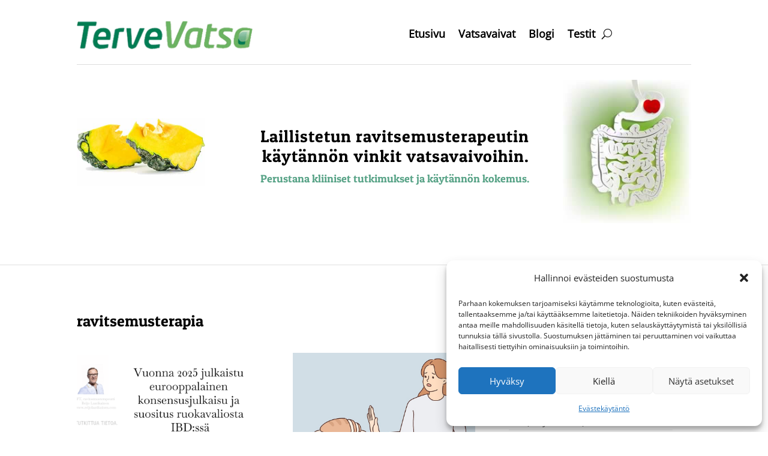

--- FILE ---
content_type: text/css
request_url: https://www.tervevatsa.fi/wp-content/cache/wpfc-minified/jzybelkp/futra.css
body_size: 130
content:
#sidebar .et_pb_widget {
margin-bottom: 30px;
width: 100%;
float: none;
padding: 20px;
border: thin solid #f3f3f3;
}
.wp-block-latest-posts__post-author, .wp-block-latest-posts__post-date {
display: block;
color: #cacaca;
font-size: 1em;
}
.mh-blog-1-1 .entry-featured-image-url {
padding-top: 100%;
}
.mh-blog-1-1 .entry-featured-image-url img {
position: absolute;
height: 100%;
bottom: 0;
object-fit: cover;
}
#left-area ol, .entry-content ol, .et-l--body ol, .et-l--footer ol, .et-l--header ol {
list-style-type: none;
list-style-position: inside;
padding: 0 0 23px;
line-height: 26px;
}
.et_pb_widget ol li, .et_pb_widget ul li {
margin-bottom: 2em;
}
pre.wp-block-verse {
font-family: inherit;
overflow: auto;
white-space: initial;
}
.et_pb_post {
margin-bottom: 20px;
word-wrap: break-word;
}